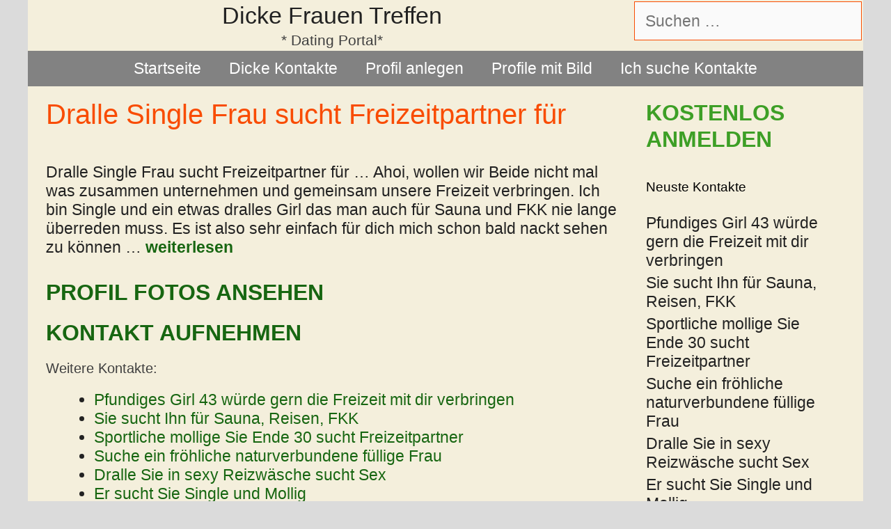

--- FILE ---
content_type: text/html; charset=UTF-8
request_url: https://www.dickelust.com/dralle-single-frau-sucht-freizeitpartner-fuer/
body_size: 12130
content:
<!DOCTYPE html>
<html lang="de">
<head>
	<meta charset="UTF-8">
	<title>Dralle Single Frau sucht Freizeitpartner für &#8211; Dicke Frauen Treffen</title>
<meta name='robots' content='max-image-preview:large' />
<meta name="viewport" content="width=device-width, initial-scale=1"><link rel='dns-prefetch' href='//kit.fontawesome.com' />
<link rel='dns-prefetch' href='//fonts.googleapis.com' />
<link rel="alternate" type="application/rss+xml" title="Dicke Frauen Treffen &raquo; Feed" href="https://www.dickelust.com/feed/" />
<link rel="alternate" type="application/rss+xml" title="Dicke Frauen Treffen &raquo; Kommentar-Feed" href="https://www.dickelust.com/comments/feed/" />
<link rel="alternate" type="application/rss+xml" title="Dicke Frauen Treffen &raquo; Kommentar-Feed zu Dralle Single Frau sucht Freizeitpartner für" href="https://www.dickelust.com/dralle-single-frau-sucht-freizeitpartner-fuer/feed/" />
<link rel="alternate" title="oEmbed (JSON)" type="application/json+oembed" href="https://www.dickelust.com/wp-json/oembed/1.0/embed?url=https%3A%2F%2Fwww.dickelust.com%2Fdralle-single-frau-sucht-freizeitpartner-fuer%2F" />
<link rel="alternate" title="oEmbed (XML)" type="text/xml+oembed" href="https://www.dickelust.com/wp-json/oembed/1.0/embed?url=https%3A%2F%2Fwww.dickelust.com%2Fdralle-single-frau-sucht-freizeitpartner-fuer%2F&#038;format=xml" />
<style id='wp-img-auto-sizes-contain-inline-css'>
img:is([sizes=auto i],[sizes^="auto," i]){contain-intrinsic-size:3000px 1500px}
/*# sourceURL=wp-img-auto-sizes-contain-inline-css */
</style>
<style id='wp-emoji-styles-inline-css'>

	img.wp-smiley, img.emoji {
		display: inline !important;
		border: none !important;
		box-shadow: none !important;
		height: 1em !important;
		width: 1em !important;
		margin: 0 0.07em !important;
		vertical-align: -0.1em !important;
		background: none !important;
		padding: 0 !important;
	}
/*# sourceURL=wp-emoji-styles-inline-css */
</style>
<style id='wp-block-library-inline-css'>
:root{--wp-block-synced-color:#7a00df;--wp-block-synced-color--rgb:122,0,223;--wp-bound-block-color:var(--wp-block-synced-color);--wp-editor-canvas-background:#ddd;--wp-admin-theme-color:#007cba;--wp-admin-theme-color--rgb:0,124,186;--wp-admin-theme-color-darker-10:#006ba1;--wp-admin-theme-color-darker-10--rgb:0,107,160.5;--wp-admin-theme-color-darker-20:#005a87;--wp-admin-theme-color-darker-20--rgb:0,90,135;--wp-admin-border-width-focus:2px}@media (min-resolution:192dpi){:root{--wp-admin-border-width-focus:1.5px}}.wp-element-button{cursor:pointer}:root .has-very-light-gray-background-color{background-color:#eee}:root .has-very-dark-gray-background-color{background-color:#313131}:root .has-very-light-gray-color{color:#eee}:root .has-very-dark-gray-color{color:#313131}:root .has-vivid-green-cyan-to-vivid-cyan-blue-gradient-background{background:linear-gradient(135deg,#00d084,#0693e3)}:root .has-purple-crush-gradient-background{background:linear-gradient(135deg,#34e2e4,#4721fb 50%,#ab1dfe)}:root .has-hazy-dawn-gradient-background{background:linear-gradient(135deg,#faaca8,#dad0ec)}:root .has-subdued-olive-gradient-background{background:linear-gradient(135deg,#fafae1,#67a671)}:root .has-atomic-cream-gradient-background{background:linear-gradient(135deg,#fdd79a,#004a59)}:root .has-nightshade-gradient-background{background:linear-gradient(135deg,#330968,#31cdcf)}:root .has-midnight-gradient-background{background:linear-gradient(135deg,#020381,#2874fc)}:root{--wp--preset--font-size--normal:16px;--wp--preset--font-size--huge:42px}.has-regular-font-size{font-size:1em}.has-larger-font-size{font-size:2.625em}.has-normal-font-size{font-size:var(--wp--preset--font-size--normal)}.has-huge-font-size{font-size:var(--wp--preset--font-size--huge)}.has-text-align-center{text-align:center}.has-text-align-left{text-align:left}.has-text-align-right{text-align:right}.has-fit-text{white-space:nowrap!important}#end-resizable-editor-section{display:none}.aligncenter{clear:both}.items-justified-left{justify-content:flex-start}.items-justified-center{justify-content:center}.items-justified-right{justify-content:flex-end}.items-justified-space-between{justify-content:space-between}.screen-reader-text{border:0;clip-path:inset(50%);height:1px;margin:-1px;overflow:hidden;padding:0;position:absolute;width:1px;word-wrap:normal!important}.screen-reader-text:focus{background-color:#ddd;clip-path:none;color:#444;display:block;font-size:1em;height:auto;left:5px;line-height:normal;padding:15px 23px 14px;text-decoration:none;top:5px;width:auto;z-index:100000}html :where(.has-border-color){border-style:solid}html :where([style*=border-top-color]){border-top-style:solid}html :where([style*=border-right-color]){border-right-style:solid}html :where([style*=border-bottom-color]){border-bottom-style:solid}html :where([style*=border-left-color]){border-left-style:solid}html :where([style*=border-width]){border-style:solid}html :where([style*=border-top-width]){border-top-style:solid}html :where([style*=border-right-width]){border-right-style:solid}html :where([style*=border-bottom-width]){border-bottom-style:solid}html :where([style*=border-left-width]){border-left-style:solid}html :where(img[class*=wp-image-]){height:auto;max-width:100%}:where(figure){margin:0 0 1em}html :where(.is-position-sticky){--wp-admin--admin-bar--position-offset:var(--wp-admin--admin-bar--height,0px)}@media screen and (max-width:600px){html :where(.is-position-sticky){--wp-admin--admin-bar--position-offset:0px}}

/*# sourceURL=wp-block-library-inline-css */
</style><style id='global-styles-inline-css'>
:root{--wp--preset--aspect-ratio--square: 1;--wp--preset--aspect-ratio--4-3: 4/3;--wp--preset--aspect-ratio--3-4: 3/4;--wp--preset--aspect-ratio--3-2: 3/2;--wp--preset--aspect-ratio--2-3: 2/3;--wp--preset--aspect-ratio--16-9: 16/9;--wp--preset--aspect-ratio--9-16: 9/16;--wp--preset--color--black: #000000;--wp--preset--color--cyan-bluish-gray: #abb8c3;--wp--preset--color--white: #ffffff;--wp--preset--color--pale-pink: #f78da7;--wp--preset--color--vivid-red: #cf2e2e;--wp--preset--color--luminous-vivid-orange: #ff6900;--wp--preset--color--luminous-vivid-amber: #fcb900;--wp--preset--color--light-green-cyan: #7bdcb5;--wp--preset--color--vivid-green-cyan: #00d084;--wp--preset--color--pale-cyan-blue: #8ed1fc;--wp--preset--color--vivid-cyan-blue: #0693e3;--wp--preset--color--vivid-purple: #9b51e0;--wp--preset--color--contrast: var(--contrast);--wp--preset--color--contrast-2: var(--contrast-2);--wp--preset--color--contrast-3: var(--contrast-3);--wp--preset--color--base: var(--base);--wp--preset--color--base-2: var(--base-2);--wp--preset--color--base-3: var(--base-3);--wp--preset--color--accent: var(--accent);--wp--preset--color--global-color-8: var(--global-color-8);--wp--preset--color--global-color-9: var(--global-color-9);--wp--preset--gradient--vivid-cyan-blue-to-vivid-purple: linear-gradient(135deg,rgb(6,147,227) 0%,rgb(155,81,224) 100%);--wp--preset--gradient--light-green-cyan-to-vivid-green-cyan: linear-gradient(135deg,rgb(122,220,180) 0%,rgb(0,208,130) 100%);--wp--preset--gradient--luminous-vivid-amber-to-luminous-vivid-orange: linear-gradient(135deg,rgb(252,185,0) 0%,rgb(255,105,0) 100%);--wp--preset--gradient--luminous-vivid-orange-to-vivid-red: linear-gradient(135deg,rgb(255,105,0) 0%,rgb(207,46,46) 100%);--wp--preset--gradient--very-light-gray-to-cyan-bluish-gray: linear-gradient(135deg,rgb(238,238,238) 0%,rgb(169,184,195) 100%);--wp--preset--gradient--cool-to-warm-spectrum: linear-gradient(135deg,rgb(74,234,220) 0%,rgb(151,120,209) 20%,rgb(207,42,186) 40%,rgb(238,44,130) 60%,rgb(251,105,98) 80%,rgb(254,248,76) 100%);--wp--preset--gradient--blush-light-purple: linear-gradient(135deg,rgb(255,206,236) 0%,rgb(152,150,240) 100%);--wp--preset--gradient--blush-bordeaux: linear-gradient(135deg,rgb(254,205,165) 0%,rgb(254,45,45) 50%,rgb(107,0,62) 100%);--wp--preset--gradient--luminous-dusk: linear-gradient(135deg,rgb(255,203,112) 0%,rgb(199,81,192) 50%,rgb(65,88,208) 100%);--wp--preset--gradient--pale-ocean: linear-gradient(135deg,rgb(255,245,203) 0%,rgb(182,227,212) 50%,rgb(51,167,181) 100%);--wp--preset--gradient--electric-grass: linear-gradient(135deg,rgb(202,248,128) 0%,rgb(113,206,126) 100%);--wp--preset--gradient--midnight: linear-gradient(135deg,rgb(2,3,129) 0%,rgb(40,116,252) 100%);--wp--preset--font-size--small: 13px;--wp--preset--font-size--medium: 20px;--wp--preset--font-size--large: 36px;--wp--preset--font-size--x-large: 42px;--wp--preset--spacing--20: 0.44rem;--wp--preset--spacing--30: 0.67rem;--wp--preset--spacing--40: 1rem;--wp--preset--spacing--50: 1.5rem;--wp--preset--spacing--60: 2.25rem;--wp--preset--spacing--70: 3.38rem;--wp--preset--spacing--80: 5.06rem;--wp--preset--shadow--natural: 6px 6px 9px rgba(0, 0, 0, 0.2);--wp--preset--shadow--deep: 12px 12px 50px rgba(0, 0, 0, 0.4);--wp--preset--shadow--sharp: 6px 6px 0px rgba(0, 0, 0, 0.2);--wp--preset--shadow--outlined: 6px 6px 0px -3px rgb(255, 255, 255), 6px 6px rgb(0, 0, 0);--wp--preset--shadow--crisp: 6px 6px 0px rgb(0, 0, 0);}:where(.is-layout-flex){gap: 0.5em;}:where(.is-layout-grid){gap: 0.5em;}body .is-layout-flex{display: flex;}.is-layout-flex{flex-wrap: wrap;align-items: center;}.is-layout-flex > :is(*, div){margin: 0;}body .is-layout-grid{display: grid;}.is-layout-grid > :is(*, div){margin: 0;}:where(.wp-block-columns.is-layout-flex){gap: 2em;}:where(.wp-block-columns.is-layout-grid){gap: 2em;}:where(.wp-block-post-template.is-layout-flex){gap: 1.25em;}:where(.wp-block-post-template.is-layout-grid){gap: 1.25em;}.has-black-color{color: var(--wp--preset--color--black) !important;}.has-cyan-bluish-gray-color{color: var(--wp--preset--color--cyan-bluish-gray) !important;}.has-white-color{color: var(--wp--preset--color--white) !important;}.has-pale-pink-color{color: var(--wp--preset--color--pale-pink) !important;}.has-vivid-red-color{color: var(--wp--preset--color--vivid-red) !important;}.has-luminous-vivid-orange-color{color: var(--wp--preset--color--luminous-vivid-orange) !important;}.has-luminous-vivid-amber-color{color: var(--wp--preset--color--luminous-vivid-amber) !important;}.has-light-green-cyan-color{color: var(--wp--preset--color--light-green-cyan) !important;}.has-vivid-green-cyan-color{color: var(--wp--preset--color--vivid-green-cyan) !important;}.has-pale-cyan-blue-color{color: var(--wp--preset--color--pale-cyan-blue) !important;}.has-vivid-cyan-blue-color{color: var(--wp--preset--color--vivid-cyan-blue) !important;}.has-vivid-purple-color{color: var(--wp--preset--color--vivid-purple) !important;}.has-black-background-color{background-color: var(--wp--preset--color--black) !important;}.has-cyan-bluish-gray-background-color{background-color: var(--wp--preset--color--cyan-bluish-gray) !important;}.has-white-background-color{background-color: var(--wp--preset--color--white) !important;}.has-pale-pink-background-color{background-color: var(--wp--preset--color--pale-pink) !important;}.has-vivid-red-background-color{background-color: var(--wp--preset--color--vivid-red) !important;}.has-luminous-vivid-orange-background-color{background-color: var(--wp--preset--color--luminous-vivid-orange) !important;}.has-luminous-vivid-amber-background-color{background-color: var(--wp--preset--color--luminous-vivid-amber) !important;}.has-light-green-cyan-background-color{background-color: var(--wp--preset--color--light-green-cyan) !important;}.has-vivid-green-cyan-background-color{background-color: var(--wp--preset--color--vivid-green-cyan) !important;}.has-pale-cyan-blue-background-color{background-color: var(--wp--preset--color--pale-cyan-blue) !important;}.has-vivid-cyan-blue-background-color{background-color: var(--wp--preset--color--vivid-cyan-blue) !important;}.has-vivid-purple-background-color{background-color: var(--wp--preset--color--vivid-purple) !important;}.has-black-border-color{border-color: var(--wp--preset--color--black) !important;}.has-cyan-bluish-gray-border-color{border-color: var(--wp--preset--color--cyan-bluish-gray) !important;}.has-white-border-color{border-color: var(--wp--preset--color--white) !important;}.has-pale-pink-border-color{border-color: var(--wp--preset--color--pale-pink) !important;}.has-vivid-red-border-color{border-color: var(--wp--preset--color--vivid-red) !important;}.has-luminous-vivid-orange-border-color{border-color: var(--wp--preset--color--luminous-vivid-orange) !important;}.has-luminous-vivid-amber-border-color{border-color: var(--wp--preset--color--luminous-vivid-amber) !important;}.has-light-green-cyan-border-color{border-color: var(--wp--preset--color--light-green-cyan) !important;}.has-vivid-green-cyan-border-color{border-color: var(--wp--preset--color--vivid-green-cyan) !important;}.has-pale-cyan-blue-border-color{border-color: var(--wp--preset--color--pale-cyan-blue) !important;}.has-vivid-cyan-blue-border-color{border-color: var(--wp--preset--color--vivid-cyan-blue) !important;}.has-vivid-purple-border-color{border-color: var(--wp--preset--color--vivid-purple) !important;}.has-vivid-cyan-blue-to-vivid-purple-gradient-background{background: var(--wp--preset--gradient--vivid-cyan-blue-to-vivid-purple) !important;}.has-light-green-cyan-to-vivid-green-cyan-gradient-background{background: var(--wp--preset--gradient--light-green-cyan-to-vivid-green-cyan) !important;}.has-luminous-vivid-amber-to-luminous-vivid-orange-gradient-background{background: var(--wp--preset--gradient--luminous-vivid-amber-to-luminous-vivid-orange) !important;}.has-luminous-vivid-orange-to-vivid-red-gradient-background{background: var(--wp--preset--gradient--luminous-vivid-orange-to-vivid-red) !important;}.has-very-light-gray-to-cyan-bluish-gray-gradient-background{background: var(--wp--preset--gradient--very-light-gray-to-cyan-bluish-gray) !important;}.has-cool-to-warm-spectrum-gradient-background{background: var(--wp--preset--gradient--cool-to-warm-spectrum) !important;}.has-blush-light-purple-gradient-background{background: var(--wp--preset--gradient--blush-light-purple) !important;}.has-blush-bordeaux-gradient-background{background: var(--wp--preset--gradient--blush-bordeaux) !important;}.has-luminous-dusk-gradient-background{background: var(--wp--preset--gradient--luminous-dusk) !important;}.has-pale-ocean-gradient-background{background: var(--wp--preset--gradient--pale-ocean) !important;}.has-electric-grass-gradient-background{background: var(--wp--preset--gradient--electric-grass) !important;}.has-midnight-gradient-background{background: var(--wp--preset--gradient--midnight) !important;}.has-small-font-size{font-size: var(--wp--preset--font-size--small) !important;}.has-medium-font-size{font-size: var(--wp--preset--font-size--medium) !important;}.has-large-font-size{font-size: var(--wp--preset--font-size--large) !important;}.has-x-large-font-size{font-size: var(--wp--preset--font-size--x-large) !important;}
/*# sourceURL=global-styles-inline-css */
</style>

<style id='classic-theme-styles-inline-css'>
/*! This file is auto-generated */
.wp-block-button__link{color:#fff;background-color:#32373c;border-radius:9999px;box-shadow:none;text-decoration:none;padding:calc(.667em + 2px) calc(1.333em + 2px);font-size:1.125em}.wp-block-file__button{background:#32373c;color:#fff;text-decoration:none}
/*# sourceURL=/wp-includes/css/classic-themes.min.css */
</style>
<link rel='stylesheet' id='bsmwp-frontend-enqueue-style-font-css' href='https://fonts.googleapis.com/css?family=Poppins%3A600&#038;display=swap&#038;ver=1.0.0' media='all' />
<link rel='stylesheet' id='bsmwp-frontend-enqueue-style-font-lato-css' href='https://fonts.googleapis.com/css?family=Lato%3A400%2C700&#038;display=swap&#038;ver=1.0.0' media='all' />
<link rel='stylesheet' id='bsmwp-frontend-enqueue-style-custom-css' href='https://www.dickelust.com/wp-content/plugins/fcform/bsm/css/custom.css?ver=1.0.0' media='all' />
<link rel='stylesheet' id='bsmwp-frontend-enqueue-style-custom2-css' href='https://www.dickelust.com/wp-content/plugins/fcform/bsm/css/custom2.css?ver=1.0.0' media='all' />
<link rel='stylesheet' id='bsmwp-frontend-enqueue-style-custom3-css' href='https://www.dickelust.com/wp-content/plugins/fcform/bsm/css/custom3.css?ver=1.0.0' media='all' />
<link rel='stylesheet' id='crp-style-text-only-css' href='https://www.dickelust.com/wp-content/plugins/contextual-related-posts/css/text-only.min.css?ver=3.6.0' media='all' />
<link rel='stylesheet' id='generate-style-grid-css' href='https://www.dickelust.com/wp-content/themes/generatepress/assets/css/unsemantic-grid.min.css?ver=3.5.1' media='all' />
<link rel='stylesheet' id='generate-style-css' href='https://www.dickelust.com/wp-content/themes/generatepress/assets/css/style.min.css?ver=3.5.1' media='all' />
<style id='generate-style-inline-css'>
body{background-color:#dbdbdb;color:#3a3a3a;}a{color:var(--global-color-9);}a:visited{color:#bababa;}a:hover, a:focus, a:active{color:#000000;}body .grid-container{max-width:1200px;}.wp-block-group__inner-container{max-width:1200px;margin-left:auto;margin-right:auto;}.site-header .header-image{width:20px;}.generate-back-to-top{font-size:20px;border-radius:3px;position:fixed;bottom:30px;right:30px;line-height:40px;width:40px;text-align:center;z-index:10;transition:opacity 300ms ease-in-out;opacity:0.1;transform:translateY(1000px);}.generate-back-to-top__show{opacity:1;transform:translateY(0);}:root{--contrast:#222222;--contrast-2:#575760;--contrast-3:#b2b2be;--base:#f0f0f0;--base-2:#f7f8f9;--base-3:#ffffff;--accent:#f94c02;--global-color-8:#636363;--global-color-9:#176611;}:root .has-contrast-color{color:var(--contrast);}:root .has-contrast-background-color{background-color:var(--contrast);}:root .has-contrast-2-color{color:var(--contrast-2);}:root .has-contrast-2-background-color{background-color:var(--contrast-2);}:root .has-contrast-3-color{color:var(--contrast-3);}:root .has-contrast-3-background-color{background-color:var(--contrast-3);}:root .has-base-color{color:var(--base);}:root .has-base-background-color{background-color:var(--base);}:root .has-base-2-color{color:var(--base-2);}:root .has-base-2-background-color{background-color:var(--base-2);}:root .has-base-3-color{color:var(--base-3);}:root .has-base-3-background-color{background-color:var(--base-3);}:root .has-accent-color{color:var(--accent);}:root .has-accent-background-color{background-color:var(--accent);}:root .has-global-color-8-color{color:var(--global-color-8);}:root .has-global-color-8-background-color{background-color:var(--global-color-8);}:root .has-global-color-9-color{color:var(--global-color-9);}:root .has-global-color-9-background-color{background-color:var(--global-color-9);}body, button, input, select, textarea{font-family:Arial, Helvetica, sans-serif;font-size:23px;}body{line-height:1.2;}p{margin-bottom:1.4em;}.entry-content > [class*="wp-block-"]:not(:last-child):not(.wp-block-heading){margin-bottom:1.4em;}.main-title{font-weight:normal;font-size:34px;}.site-description{font-size:21px;}.main-navigation a, .menu-toggle{font-size:23px;}.main-navigation .main-nav ul ul li a{font-size:20px;}.widget-title{font-size:19px;margin-bottom:24px;}.sidebar .widget, .footer-widgets .widget{font-size:23px;}button:not(.menu-toggle),html input[type="button"],input[type="reset"],input[type="submit"],.button,.wp-block-button .wp-block-button__link{font-size:25px;}h1{font-weight:300;font-size:40px;}h2{font-weight:bold;text-transform:uppercase;font-size:32px;}h3{font-size:20px;}h4{font-size:inherit;}h5{font-size:inherit;}.site-info{font-size:21px;}@media (max-width:768px){.main-title{font-size:30px;}h1{font-size:30px;}h2{font-size:25px;}}.top-bar{background-color:#636363;color:#ffffff;}.top-bar a{color:#ffffff;}.top-bar a:hover{color:#303030;}.site-header{background-color:#f4efdc;color:#3a3a3a;}.site-header a{color:#3a3a3a;}.site-header a:hover{color:#3f3f3f;}.main-title a,.main-title a:hover{color:#222222;}.site-description{color:#3f3f3f;}.main-navigation,.main-navigation ul ul{background-color:#828282;}.main-navigation .main-nav ul li a, .main-navigation .menu-toggle, .main-navigation .menu-bar-items{color:#ffffff;}.main-navigation .main-nav ul li:not([class*="current-menu-"]):hover > a, .main-navigation .main-nav ul li:not([class*="current-menu-"]):focus > a, .main-navigation .main-nav ul li.sfHover:not([class*="current-menu-"]) > a, .main-navigation .menu-bar-item:hover > a, .main-navigation .menu-bar-item.sfHover > a{color:#ffffff;background-color:#3f3f3f;}button.menu-toggle:hover,button.menu-toggle:focus,.main-navigation .mobile-bar-items a,.main-navigation .mobile-bar-items a:hover,.main-navigation .mobile-bar-items a:focus{color:#ffffff;}.main-navigation .main-nav ul li[class*="current-menu-"] > a{color:#e0e0e0;background-color:#828282;}.navigation-search input[type="search"],.navigation-search input[type="search"]:active, .navigation-search input[type="search"]:focus, .main-navigation .main-nav ul li.search-item.active > a, .main-navigation .menu-bar-items .search-item.active > a{color:#ffffff;background-color:#3f3f3f;}.main-navigation ul ul{background-color:#3f3f3f;}.main-navigation .main-nav ul ul li a{color:#ffffff;}.main-navigation .main-nav ul ul li:not([class*="current-menu-"]):hover > a,.main-navigation .main-nav ul ul li:not([class*="current-menu-"]):focus > a, .main-navigation .main-nav ul ul li.sfHover:not([class*="current-menu-"]) > a{color:#ffffff;background-color:#4f4f4f;}.main-navigation .main-nav ul ul li[class*="current-menu-"] > a{color:#ffffff;background-color:#4f4f4f;}.separate-containers .inside-article, .separate-containers .comments-area, .separate-containers .page-header, .one-container .container, .separate-containers .paging-navigation, .inside-page-header{color:#222222;background-color:#f4efdc;}.inside-article a,.paging-navigation a,.comments-area a,.page-header a{color:var(--global-color-9);}.inside-article a:hover,.paging-navigation a:hover,.comments-area a:hover,.page-header a:hover{color:#3f3f3f;}.entry-header h1,.page-header h1{color:#f94c02;}.entry-title a{color:#f94c02;}.entry-title a:hover{color:#a5a5a5;}.entry-meta{color:#595959;}.entry-meta a{color:#595959;}.entry-meta a:hover{color:#f94c02;}h1{color:#3f3f3f;}h2{color:#3f3f3f;}h3{color:#3f3f3f;}h4{color:var(--global-color-9);}h5{color:var(--global-color-9);}h6{color:var(--global-color-9);}.sidebar .widget{color:#222222;background-color:#f4efdc;}.sidebar .widget a{color:#222222;}.sidebar .widget a:hover{color:#f94c02;}.sidebar .widget .widget-title{color:#000000;}.footer-widgets{background-color:#ffffff;}.footer-widgets .widget-title{color:#000000;}.site-info{color:#f2f2f2;background-color:#828282;}.site-info a{color:#ffffff;}.site-info a:hover{color:#606060;}.footer-bar .widget_nav_menu .current-menu-item a{color:#606060;}input[type="text"],input[type="email"],input[type="url"],input[type="password"],input[type="search"],input[type="tel"],input[type="number"],textarea,select{color:#666666;background-color:#fafafa;border-color:#f94c02;}input[type="text"]:focus,input[type="email"]:focus,input[type="url"]:focus,input[type="password"]:focus,input[type="search"]:focus,input[type="tel"]:focus,input[type="number"]:focus,textarea:focus,select:focus{color:#666666;background-color:#ffffff;border-color:#bfbfbf;}button,html input[type="button"],input[type="reset"],input[type="submit"],a.button,a.wp-block-button__link:not(.has-background){color:#ffffff;background-color:#666666;}button:hover,html input[type="button"]:hover,input[type="reset"]:hover,input[type="submit"]:hover,a.button:hover,button:focus,html input[type="button"]:focus,input[type="reset"]:focus,input[type="submit"]:focus,a.button:focus,a.wp-block-button__link:not(.has-background):active,a.wp-block-button__link:not(.has-background):focus,a.wp-block-button__link:not(.has-background):hover{color:#ffffff;background-color:#3f3f3f;}a.generate-back-to-top{background-color:rgba( 0,0,0,0.4 );color:#ffffff;}a.generate-back-to-top:hover,a.generate-back-to-top:focus{background-color:rgba( 0,0,0,0.6 );color:#ffffff;}:root{--gp-search-modal-bg-color:var(--base-3);--gp-search-modal-text-color:var(--contrast);--gp-search-modal-overlay-bg-color:rgba(0,0,0,0.2);}@media (max-width: 768px){.main-navigation .menu-bar-item:hover > a, .main-navigation .menu-bar-item.sfHover > a{background:none;color:#ffffff;}}.inside-top-bar{padding:10px;}.inside-header{padding:2px 2px 0px 2px;}.separate-containers .inside-article, .separate-containers .comments-area, .separate-containers .page-header, .separate-containers .paging-navigation, .one-container .site-content, .inside-page-header{padding:16px 31px 10px 26px;}.site-main .wp-block-group__inner-container{padding:16px 31px 10px 26px;}.entry-content .alignwide, body:not(.no-sidebar) .entry-content .alignfull{margin-left:-26px;width:calc(100% + 57px);max-width:calc(100% + 57px);}.one-container.right-sidebar .site-main,.one-container.both-right .site-main{margin-right:31px;}.one-container.left-sidebar .site-main,.one-container.both-left .site-main{margin-left:26px;}.one-container.both-sidebars .site-main{margin:0px 31px 0px 26px;}.main-navigation .main-nav ul li a,.menu-toggle,.main-navigation .mobile-bar-items a{line-height:51px;}.navigation-search input[type="search"]{height:51px;}.rtl .menu-item-has-children .dropdown-menu-toggle{padding-left:20px;}.rtl .main-navigation .main-nav ul li.menu-item-has-children > a{padding-right:20px;}.widget-area .widget{padding:3px 3px 3px 5px;}.site-info{padding:20px;}@media (max-width:768px){.separate-containers .inside-article, .separate-containers .comments-area, .separate-containers .page-header, .separate-containers .paging-navigation, .one-container .site-content, .inside-page-header{padding:30px;}.site-main .wp-block-group__inner-container{padding:30px;}.site-info{padding-right:10px;padding-left:10px;}.entry-content .alignwide, body:not(.no-sidebar) .entry-content .alignfull{margin-left:-30px;width:calc(100% + 60px);max-width:calc(100% + 60px);}}@media (max-width: 768px){.main-navigation .menu-toggle,.main-navigation .mobile-bar-items,.sidebar-nav-mobile:not(#sticky-placeholder){display:block;}.main-navigation ul,.gen-sidebar-nav{display:none;}[class*="nav-float-"] .site-header .inside-header > *{float:none;clear:both;}}
/*# sourceURL=generate-style-inline-css */
</style>
<link rel='stylesheet' id='generate-mobile-style-css' href='https://www.dickelust.com/wp-content/themes/generatepress/assets/css/mobile.min.css?ver=3.5.1' media='all' />
<link rel='stylesheet' id='generate-font-icons-css' href='https://www.dickelust.com/wp-content/themes/generatepress/assets/css/components/font-icons.min.css?ver=3.5.1' media='all' />
<link rel='stylesheet' id='font-awesome-css' href='https://www.dickelust.com/wp-content/themes/generatepress/assets/css/components/font-awesome.min.css?ver=4.7' media='all' />
<script src="https://www.dickelust.com/wp-includes/js/jquery/jquery.min.js?ver=3.7.1" id="jquery-core-js"></script>
<script src="https://www.dickelust.com/wp-includes/js/jquery/jquery-migrate.min.js?ver=3.4.1" id="jquery-migrate-js"></script>
<link rel="https://api.w.org/" href="https://www.dickelust.com/wp-json/" /><link rel="alternate" title="JSON" type="application/json" href="https://www.dickelust.com/wp-json/wp/v2/posts/464" /><link rel="EditURI" type="application/rsd+xml" title="RSD" href="https://www.dickelust.com/xmlrpc.php?rsd" />
<meta name="generator" content="WordPress 6.9" />
<link rel="canonical" href="https://www.dickelust.com/dralle-single-frau-sucht-freizeitpartner-fuer/" />
<link rel='shortlink' href='https://www.dickelust.com/?p=464' />
<link rel="pingback" href="https://www.dickelust.com/xmlrpc.php">
<style>.recentcomments a{display:inline !important;padding:0 !important;margin:0 !important;}</style><link rel="icon" href="https://www.dickelust.com/wp-content/uploads/cropped-dicke-lust-32x32.jpg" sizes="32x32" />
<link rel="icon" href="https://www.dickelust.com/wp-content/uploads/cropped-dicke-lust-192x192.jpg" sizes="192x192" />
<link rel="apple-touch-icon" href="https://www.dickelust.com/wp-content/uploads/cropped-dicke-lust-180x180.jpg" />
<meta name="msapplication-TileImage" content="https://www.dickelust.com/wp-content/uploads/cropped-dicke-lust-270x270.jpg" />
<link rel='stylesheet' id='fcform-frontend-styles-css' href='https://www.dickelust.com/wp-content/plugins/fcform/css/fcform.css?ver=1.1' media='all' />
</head>

<body class="wp-singular post-template-default single single-post postid-464 single-format-standard wp-embed-responsive wp-theme-generatepress post-image-above-header post-image-aligned-center sticky-menu-fade right-sidebar nav-below-header one-container contained-header active-footer-widgets-0 nav-aligned-center header-aligned-center dropdown-hover" itemtype="https://schema.org/Blog" itemscope>
	<a class="screen-reader-text skip-link" href="#content" title="Zum Inhalt springen">Zum Inhalt springen</a>		<header class="site-header grid-container grid-parent" id="masthead" aria-label="Website"  itemtype="https://schema.org/WPHeader" itemscope>
			<div class="inside-header grid-container grid-parent">
							<div class="header-widget">
				<aside id="search-2" class="widget inner-padding widget_search"><form method="get" class="search-form" action="https://www.dickelust.com/">
	<label>
		<span class="screen-reader-text">Suche nach:</span>
		<input type="search" class="search-field" placeholder="Suchen &hellip;" value="" name="s" title="Suche nach:">
	</label>
	<input type="submit" class="search-submit" value="Suchen"></form>
</aside>			</div>
			<div class="site-branding">
						<p class="main-title" itemprop="headline">
					<a href="https://www.dickelust.com/" rel="home">Dicke Frauen Treffen</a>
				</p>
						<p class="site-description" itemprop="description">* Dating Portal*</p>
					</div>			</div>
		</header>
				<nav class="main-navigation grid-container grid-parent sub-menu-right" id="site-navigation" aria-label="Primär"  itemtype="https://schema.org/SiteNavigationElement" itemscope>
			<div class="inside-navigation grid-container grid-parent">
								<button class="menu-toggle" aria-controls="primary-menu" aria-expanded="false">
					<span class="mobile-menu">Menü</span>				</button>
				<div id="primary-menu" class="main-nav"><ul id="menu-me1" class=" menu sf-menu"><li id="menu-item-10" class="menu-item menu-item-type-custom menu-item-object-custom menu-item-home menu-item-10"><a href="https://www.dickelust.com/">Startseite</a></li>
<li id="menu-item-38" class="menu-item menu-item-type-post_type menu-item-object-page menu-item-38"><a href="https://www.dickelust.com/dicke-kontakte-portal/">Dicke Kontakte</a></li>
<li id="menu-item-40" class="menu-item menu-item-type-custom menu-item-object-custom menu-item-40"><a href="https://www.dickelust.com/dicke-kontakte-portal/">Profil anlegen</a></li>
<li id="menu-item-41" class="menu-item menu-item-type-custom menu-item-object-custom menu-item-41"><a href="https://www.dickelust.com/dicke-kontakte-portal/">Profile mit Bild</a></li>
<li id="menu-item-634" class="menu-item menu-item-type-custom menu-item-object-custom menu-item-634"><a href="https://www.dickelust.com/category/ich-suche-kontakte/">Ich suche Kontakte</a></li>
</ul></div>			</div>
		</nav>
		
	<div class="site grid-container container hfeed grid-parent" id="page">
				<div class="site-content" id="content">
			
	<div class="content-area grid-parent mobile-grid-100 grid-75 tablet-grid-75" id="primary">
		<main class="site-main" id="main">
			
<article id="post-464" class="post-464 post type-post status-publish format-standard hentry category-ich-suche-kontakte" itemtype="https://schema.org/CreativeWork" itemscope>
	<div class="inside-article">
					<header class="entry-header">
				<h1 class="entry-title" itemprop="headline">Dralle Single Frau sucht Freizeitpartner für</h1>			</header>
			
		<div class="entry-content" itemprop="text">
			<p>Dralle Single Frau sucht Freizeitpartner für &#8230; Ahoi, wollen wir Beide nicht mal was zusammen unternehmen und gemeinsam unsere Freizeit verbringen. Ich bin Single und ein etwas dralles Girl das man auch für Sauna und FKK nie lange überreden muss. Es ist also sehr einfach für dich mich schon bald nackt sehen zu können … <a href="https://www.dickelust.com/dicke-kontakte-portal/"><strong>weiterlesen</strong></a></p>
<h2><strong><a href="https://www.dickelust.com/dicke-kontakte-portal/">Profil Fotos ansehen</a></strong></h2>
<h2><strong><a href="https://www.dickelust.com/dicke-kontakte-portal/">Kontakt aufnehmen</a></strong></h2>
<div class="crp_related     crp-text-only"><h3>Weitere Kontakte:</h3><ul><li><a href="https://www.dickelust.com/pfundiges-girl-43-wuerde-gern-die-freizeit-mit-dir-verbringen/"     class="crp_link post-350"><span class="crp_title">Pfundiges Girl 43 würde gern die Freizeit mit dir verbringen</span></a></li><li><a href="https://www.dickelust.com/sie-sucht-ihn-fuer-sauna-reisen-fkk/"     class="crp_link post-483"><span class="crp_title">Sie sucht Ihn für Sauna, Reisen, FKK</span></a></li><li><a href="https://www.dickelust.com/sportliche-mollige-sie-ende-30-sucht-freizeitpartner/"     class="crp_link post-295"><span class="crp_title">Sportliche mollige Sie Ende 30 sucht Freizeitpartner</span></a></li><li><a href="https://www.dickelust.com/suche-ein-froehliche-naturverbundene-fuellige-frau/"     class="crp_link post-338"><span class="crp_title">Suche ein fröhliche naturverbundene füllige Frau</span></a></li><li><a href="https://www.dickelust.com/dralle-sie-in-sexy-reizwaesche-sucht-sex/"     class="crp_link post-477"><span class="crp_title">Dralle Sie in sexy Reizwäsche sucht Sex</span></a></li><li><a href="https://www.dickelust.com/er-sucht-sie-single-und-mollig/"     class="crp_link post-287"><span class="crp_title">Er sucht Sie Single und Mollig</span></a></li><li><a href="https://www.dickelust.com/duenn-sucht-dick-bin-maennlich-32-und-immer-noch-single/"     class="crp_link post-230"><span class="crp_title">Dünn sucht dick, bin männlich 32 und immer noch Single</span></a></li><li><a href="https://www.dickelust.com/kurvige-single-frau-38-ist-wieder-zu-haben/"     class="crp_link post-275"><span class="crp_title">Kurvige Single Frau 38 ist wieder zu haben</span></a></li><li><a href="https://www.dickelust.com/wer-moechte-dralle-frau-im-sexy-bikini-sehen/"     class="crp_link post-222"><span class="crp_title">Wer möchte dralle Frau im sexy Bikini sehen</span></a></li><li><a href="https://www.dickelust.com/er-sucht-dralle-sie-fuer-eine-humorvolle-partnerschaft/"     class="crp_link post-247"><span class="crp_title">Er sucht dralle Sie für eine humorvolle Partnerschaft</span></a></li><li><a href="https://www.dickelust.com/fuer-saunabesuche-suche-ich-eine-schoen-mollige-ab-30/"     class="crp_link post-493"><span class="crp_title">Für Saunabesuche suche ich eine schön mollige ab 30</span></a></li><li><a href="https://www.dickelust.com/single-mann-moechte-gerne-sehr-fuellige-frau-treffen/"     class="crp_link post-312"><span class="crp_title">Single-Mann möchte gerne sehr füllige Frau treffen</span></a></li><li><a href="https://www.dickelust.com/kraeftiger-kerl-sucht-dralles-vollweib/"     class="crp_link post-271"><span class="crp_title">Kräftiger Kerl sucht dralles Vollweib</span></a></li><li><a href="https://www.dickelust.com/gibt-es-dicke-single-frauen-die-lust-auf-campingurlaub-haben/"     class="crp_link post-572"><span class="crp_title">Gibt es dicke Single Frauen die Lust auf Campingurlaub haben</span></a></li><li><a href="https://www.dickelust.com/er-62-sucht-mollige-sie-mit-interesse-fuer-sauna-und-fkk/"     class="crp_link post-76"><span class="crp_title">Er 62 sucht mollige Sie mit Interesse für Sauna und FKK</span></a></li><li><a href="https://www.dickelust.com/kontakte-zu-rubensfrauen-gesucht-die-auch-single-sind/"     class="crp_link post-167"><span class="crp_title">Kontakte zu Rubensfrauen gesucht die auch Single sind</span></a></li><li><a href="https://www.dickelust.com/erotischer-freundeskreis-fuer-mollige-gesucht/"     class="crp_link post-535"><span class="crp_title">Erotischer Freundeskreis für Mollige gesucht</span></a></li><li><a href="https://www.dickelust.com/schlanker-er-32-sucht-sehr-dicke-sie/"     class="crp_link post-124"><span class="crp_title">Schlanker Er 32 sucht sehr dicke Sie</span></a></li><li><a href="https://www.dickelust.com/besuchbare-hausfrauen-gesucht-gern-mollig-bis-55/"     class="crp_link post-118"><span class="crp_title">Besuchbare Hausfrauen gesucht gern mollig bis 55</span></a></li><li><a href="https://www.dickelust.com/sie-27-drall-mit-dicke-brueste-fuer-intime-hotelltreffen/"     class="crp_link post-142"><span class="crp_title">Sie 27 drall mit dicke Brüste für intime Hotelltreffen</span></a></li></ul><div class="crp_clear"></div></div>		</div>

				<footer class="entry-meta" aria-label="Beitragsmeta">
			<span class="cat-links"><span class="screen-reader-text">Kategorien </span><a href="https://www.dickelust.com/category/ich-suche-kontakte/" rel="category tag">Ich suche Kontakte</a></span> 		<nav id="nav-below" class="post-navigation" aria-label="Beiträge">
			<div class="nav-previous"><span class="prev"><a href="https://www.dickelust.com/frauen-mit-hueftspeck-und-grosse-haengebrueste-fuer-sexdate/" rel="prev">Frauen mit Hüftspeck und große Hängebrüste für Sexdate</a></span></div><div class="nav-next"><span class="next"><a href="https://www.dickelust.com/mein-kurviger-koerper-wartet-darauf-beruehrt-zu-werden/" rel="next">Mein kurviger Körper wartet darauf berührt zu werden</a></span></div>		</nav>
				</footer>
			</div>
</article>

			<div class="comments-area">
				<div id="comments">

		<div id="respond" class="comment-respond">
		<h3 id="reply-title" class="comment-reply-title">Schreibe einen Kommentar <small><a rel="nofollow" id="cancel-comment-reply-link" href="/dralle-single-frau-sucht-freizeitpartner-fuer/#respond" style="display:none;">Antwort abbrechen</a></small></h3><form action="https://www.dickelust.com/wp-comments-post.php" method="post" id="commentform" class="comment-form"><p class="comment-form-comment"><label for="comment" class="screen-reader-text">Kommentar</label><textarea autocomplete="new-password"  id="d23cb0fc62"  name="d23cb0fc62"   cols="45" rows="8" required></textarea><textarea id="comment" aria-label="hp-comment" aria-hidden="true" name="comment" autocomplete="new-password" style="padding:0 !important;clip:rect(1px, 1px, 1px, 1px) !important;position:absolute !important;white-space:nowrap !important;height:1px !important;width:1px !important;overflow:hidden !important;" tabindex="-1"></textarea><script data-noptimize>document.getElementById("comment").setAttribute( "id", "a150fa2a56835a9925986852c4294354" );document.getElementById("d23cb0fc62").setAttribute( "id", "comment" );</script></p><label for="author" class="screen-reader-text">Name</label><input placeholder="Name *" id="author" name="author" type="text" value="" size="30" required />
<label for="email" class="screen-reader-text">E-Mail</label><input placeholder="E-Mail *" id="email" name="email" type="email" value="" size="30" required />
<label for="url" class="screen-reader-text">Website</label><input placeholder="Website" id="url" name="url" type="url" value="" size="30" />
<p class="form-submit"><input name="submit" type="submit" id="submit" class="submit" value="Kommentar abschicken" /> <input type='hidden' name='comment_post_ID' value='464' id='comment_post_ID' />
<input type='hidden' name='comment_parent' id='comment_parent' value='0' />
</p></form>	</div><!-- #respond -->
	
</div><!-- #comments -->
			</div>

					</main>
	</div>

	<div class="widget-area sidebar is-right-sidebar grid-25 tablet-grid-25 grid-parent" id="right-sidebar">
	<div class="inside-right-sidebar">
		<aside id="custom_html-2" class="widget_text widget inner-padding widget_custom_html"><div class="textwidget custom-html-widget"><h2><a href="https://www.dickelust.com/dicke-kontakte-portal/"><span style="color: #3d9f26;">Kostenlos anmelden</span></a></h2></div></aside><aside id="widget_crp-2" class="widget inner-padding crp_posts_list_widget"><h2 class="widget-title">Neuste Kontakte</h2><div class="crp_related crp_related_widget    crp-text-only"><ul><li><a href="https://www.dickelust.com/pfundiges-girl-43-wuerde-gern-die-freizeit-mit-dir-verbringen/"     class="crp_link post-350"><span class="crp_title">Pfundiges Girl 43 würde gern die Freizeit mit dir verbringen</span></a></li><li><a href="https://www.dickelust.com/sie-sucht-ihn-fuer-sauna-reisen-fkk/"     class="crp_link post-483"><span class="crp_title">Sie sucht Ihn für Sauna, Reisen, FKK</span></a></li><li><a href="https://www.dickelust.com/sportliche-mollige-sie-ende-30-sucht-freizeitpartner/"     class="crp_link post-295"><span class="crp_title">Sportliche mollige Sie Ende 30 sucht Freizeitpartner</span></a></li><li><a href="https://www.dickelust.com/suche-ein-froehliche-naturverbundene-fuellige-frau/"     class="crp_link post-338"><span class="crp_title">Suche ein fröhliche naturverbundene füllige Frau</span></a></li><li><a href="https://www.dickelust.com/dralle-sie-in-sexy-reizwaesche-sucht-sex/"     class="crp_link post-477"><span class="crp_title">Dralle Sie in sexy Reizwäsche sucht Sex</span></a></li><li><a href="https://www.dickelust.com/er-sucht-sie-single-und-mollig/"     class="crp_link post-287"><span class="crp_title">Er sucht Sie Single und Mollig</span></a></li></ul><div class="crp_clear"></div></div></aside>
		<aside id="recent-posts-2" class="widget inner-padding widget_recent_entries">
		<h2 class="widget-title">Neueste Beiträge</h2>
		<ul>
											<li>
					<a href="https://www.dickelust.com/er-sucht-schoen-fuellige-sie-mit-rundungen/">Er sucht schön füllige Sie mit Rundungen</a>
									</li>
											<li>
					<a href="https://www.dickelust.com/ich-bin-dick-und-heiss-auf-geiles-vergnuegen/">Ich bin dick und heiß auf geiles Vergnügen</a>
									</li>
											<li>
					<a href="https://www.dickelust.com/je-dicker-desto-besser-finde-ich/">Je dicker desto besser finde ich</a>
									</li>
											<li>
					<a href="https://www.dickelust.com/ich-will-dicksein-und-dicker-werden-geniessen/">Ich will Dicksein und Dicker werden genießen</a>
									</li>
											<li>
					<a href="https://www.dickelust.com/dicke-lust-25-sucht-neuen-freund/">Dicke Lust 25 sucht neuen Freund</a>
									</li>
											<li>
					<a href="https://www.dickelust.com/lust-auf-was-neues-dicke-bevorzugt/">Lust auf was Neues? Dicke bevorzugt &#8230;</a>
									</li>
											<li>
					<a href="https://www.dickelust.com/ich-suche-fett-fans-kontakte/">Ich suche Fett-Fans Kontakte</a>
									</li>
											<li>
					<a href="https://www.dickelust.com/sportlicher-mann-bis-45-von-molliger-frau-gesucht/">Sportlicher Mann bis 45 von molliger Frau gesucht</a>
									</li>
											<li>
					<a href="https://www.dickelust.com/gibt-es-maenner-die-auf-dicke-rothaarige-frauen-stehen/">Gibt es Männer die auf dicke rothaarige Frauen stehen</a>
									</li>
					</ul>

		</aside><aside id="custom_html-3" class="widget_text widget inner-padding widget_custom_html"><div class="textwidget custom-html-widget"><h2><a href="https://www.dickelust.com/dicke-kontakte-portal/"><span style="color: #3d9f26;">Kostenlos anmelden</span></a></h2></div></aside><aside id="categories-2" class="widget inner-padding widget_categories"><h2 class="widget-title">Kategorien</h2>
			<ul>
					<li class="cat-item cat-item-1"><a href="https://www.dickelust.com/category/ich-suche-kontakte/">Ich suche Kontakte</a>
</li>
			</ul>

			</aside><aside id="recent-comments-2" class="widget inner-padding widget_recent_comments"><h2 class="widget-title">Neueste Kommentare</h2><ul id="recentcomments"><li class="recentcomments"><span class="comment-author-link">Manfred</span> bei <a href="https://www.dickelust.com/echtes-fettgirl-fuer-zwanglose-sex-freundschaft-gesucht/#comment-13156">Echtes Fettgirl für zwanglose Sex Freundschaft gesucht</a></li><li class="recentcomments"><span class="comment-author-link">schlau-baer</span> bei <a href="https://www.dickelust.com/dicke-lust-25-sucht-neuen-freund/#comment-10123">Dicke Lust 25 sucht neuen Freund</a></li><li class="recentcomments"><span class="comment-author-link">Ich suche eine Frau</span> bei <a href="https://www.dickelust.com/kurvige-geschaeftsfrau-sucht-neuen-liebhaber/#comment-9004">Kurvige Geschäftsfrau sucht neuen Liebhaber</a></li><li class="recentcomments"><span class="comment-author-link">Martin</span> bei <a href="https://www.dickelust.com/mollige-dame-mit-sehr-grosser-brust-kennenlernen/#comment-6288">Mollige Dame mit sehr grosser Brust kennenlernen</a></li><li class="recentcomments"><span class="comment-author-link">Jofo</span> bei <a href="https://www.dickelust.com/kontakte-zu-rubensfrauen-gesucht-die-auch-single-sind/#comment-6142">Kontakte zu Rubensfrauen gesucht die auch Single sind</a></li></ul></aside>	</div>
</div>

	</div>
</div>


<div class="site-footer grid-container grid-parent">
			<footer class="site-info" aria-label="Website"  itemtype="https://schema.org/WPFooter" itemscope>
			<div class="inside-site-info grid-container grid-parent">
								<div class="copyright-bar">
					2010 - 2026 &copy; www.dickelust.com - Dicke Frauen Treffen und kennenlernen!<br> Datenschutz - Impressum				</div>
			</div>
		</footer>
		</div>

<a title="Nach oben scrollen" aria-label="Nach oben scrollen" rel="nofollow" href="#" class="generate-back-to-top" data-scroll-speed="400" data-start-scroll="300" role="button">
					
				</a><script type="speculationrules">
{"prefetch":[{"source":"document","where":{"and":[{"href_matches":"/*"},{"not":{"href_matches":["/wp-*.php","/wp-admin/*","/wp-content/uploads/*","/wp-content/*","/wp-content/plugins/*","/wp-content/themes/generatepress/*","/*\\?(.+)"]}},{"not":{"selector_matches":"a[rel~=\"nofollow\"]"}},{"not":{"selector_matches":".no-prefetch, .no-prefetch a"}}]},"eagerness":"conservative"}]}
</script>
<script id="generate-a11y">!function(){"use strict";if("querySelector"in document&&"addEventListener"in window){var e=document.body;e.addEventListener("mousedown",function(){e.classList.add("using-mouse")}),e.addEventListener("keydown",function(){e.classList.remove("using-mouse")})}}();</script><script src="https://kit.fontawesome.com/a81368914c.js?ver=1.0.0" id="bsmwp-frontend-enqueue-script-font-js"></script>
<script src="https://www.dickelust.com/wp-content/plugins/fcform/bsm/js/typed.min.js?ver=1.0.0" id="bsmwp-frontend-enqueue-script-typed-js"></script>
<script src="https://www.dickelust.com/wp-content/plugins/fcform/bsm/js/custom.js?ver=1.0.0" id="bsmwp-frontend-enqueue-script-custom-js"></script>
<script id="generate-menu-js-extra">
var generatepressMenu = {"toggleOpenedSubMenus":"1","openSubMenuLabel":"Untermen\u00fc \u00f6ffnen","closeSubMenuLabel":"Untermen\u00fc schlie\u00dfen"};
//# sourceURL=generate-menu-js-extra
</script>
<script src="https://www.dickelust.com/wp-content/themes/generatepress/assets/js/menu.min.js?ver=3.5.1" id="generate-menu-js"></script>
<script id="generate-back-to-top-js-extra">
var generatepressBackToTop = {"smooth":"1"};
//# sourceURL=generate-back-to-top-js-extra
</script>
<script src="https://www.dickelust.com/wp-content/themes/generatepress/assets/js/back-to-top.min.js?ver=3.5.1" id="generate-back-to-top-js"></script>
<script src="https://www.dickelust.com/wp-includes/js/comment-reply.min.js?ver=6.9" id="comment-reply-js" async data-wp-strategy="async" fetchpriority="low"></script>
<script id="fcform-typed-js-before">
var tSpeed = 80;
//# sourceURL=fcform-typed-js-before
</script>
<script src="https://www.dickelust.com/wp-content/plugins/fcform/js/typed.min.js?ver=1.1" id="fcform-typed-js"></script>
<script src="https://www.dickelust.com/wp-content/plugins/fcform/js/fcform.js?ver=1.1" id="fcform-fcform-js"></script>
<script id="wp-emoji-settings" type="application/json">
{"baseUrl":"https://s.w.org/images/core/emoji/17.0.2/72x72/","ext":".png","svgUrl":"https://s.w.org/images/core/emoji/17.0.2/svg/","svgExt":".svg","source":{"concatemoji":"https://www.dickelust.com/wp-includes/js/wp-emoji-release.min.js?ver=6.9"}}
</script>
<script type="module">
/*! This file is auto-generated */
const a=JSON.parse(document.getElementById("wp-emoji-settings").textContent),o=(window._wpemojiSettings=a,"wpEmojiSettingsSupports"),s=["flag","emoji"];function i(e){try{var t={supportTests:e,timestamp:(new Date).valueOf()};sessionStorage.setItem(o,JSON.stringify(t))}catch(e){}}function c(e,t,n){e.clearRect(0,0,e.canvas.width,e.canvas.height),e.fillText(t,0,0);t=new Uint32Array(e.getImageData(0,0,e.canvas.width,e.canvas.height).data);e.clearRect(0,0,e.canvas.width,e.canvas.height),e.fillText(n,0,0);const a=new Uint32Array(e.getImageData(0,0,e.canvas.width,e.canvas.height).data);return t.every((e,t)=>e===a[t])}function p(e,t){e.clearRect(0,0,e.canvas.width,e.canvas.height),e.fillText(t,0,0);var n=e.getImageData(16,16,1,1);for(let e=0;e<n.data.length;e++)if(0!==n.data[e])return!1;return!0}function u(e,t,n,a){switch(t){case"flag":return n(e,"\ud83c\udff3\ufe0f\u200d\u26a7\ufe0f","\ud83c\udff3\ufe0f\u200b\u26a7\ufe0f")?!1:!n(e,"\ud83c\udde8\ud83c\uddf6","\ud83c\udde8\u200b\ud83c\uddf6")&&!n(e,"\ud83c\udff4\udb40\udc67\udb40\udc62\udb40\udc65\udb40\udc6e\udb40\udc67\udb40\udc7f","\ud83c\udff4\u200b\udb40\udc67\u200b\udb40\udc62\u200b\udb40\udc65\u200b\udb40\udc6e\u200b\udb40\udc67\u200b\udb40\udc7f");case"emoji":return!a(e,"\ud83e\u1fac8")}return!1}function f(e,t,n,a){let r;const o=(r="undefined"!=typeof WorkerGlobalScope&&self instanceof WorkerGlobalScope?new OffscreenCanvas(300,150):document.createElement("canvas")).getContext("2d",{willReadFrequently:!0}),s=(o.textBaseline="top",o.font="600 32px Arial",{});return e.forEach(e=>{s[e]=t(o,e,n,a)}),s}function r(e){var t=document.createElement("script");t.src=e,t.defer=!0,document.head.appendChild(t)}a.supports={everything:!0,everythingExceptFlag:!0},new Promise(t=>{let n=function(){try{var e=JSON.parse(sessionStorage.getItem(o));if("object"==typeof e&&"number"==typeof e.timestamp&&(new Date).valueOf()<e.timestamp+604800&&"object"==typeof e.supportTests)return e.supportTests}catch(e){}return null}();if(!n){if("undefined"!=typeof Worker&&"undefined"!=typeof OffscreenCanvas&&"undefined"!=typeof URL&&URL.createObjectURL&&"undefined"!=typeof Blob)try{var e="postMessage("+f.toString()+"("+[JSON.stringify(s),u.toString(),c.toString(),p.toString()].join(",")+"));",a=new Blob([e],{type:"text/javascript"});const r=new Worker(URL.createObjectURL(a),{name:"wpTestEmojiSupports"});return void(r.onmessage=e=>{i(n=e.data),r.terminate(),t(n)})}catch(e){}i(n=f(s,u,c,p))}t(n)}).then(e=>{for(const n in e)a.supports[n]=e[n],a.supports.everything=a.supports.everything&&a.supports[n],"flag"!==n&&(a.supports.everythingExceptFlag=a.supports.everythingExceptFlag&&a.supports[n]);var t;a.supports.everythingExceptFlag=a.supports.everythingExceptFlag&&!a.supports.flag,a.supports.everything||((t=a.source||{}).concatemoji?r(t.concatemoji):t.wpemoji&&t.twemoji&&(r(t.twemoji),r(t.wpemoji)))});
//# sourceURL=https://www.dickelust.com/wp-includes/js/wp-emoji-loader.min.js
</script>

</body>
</html>
